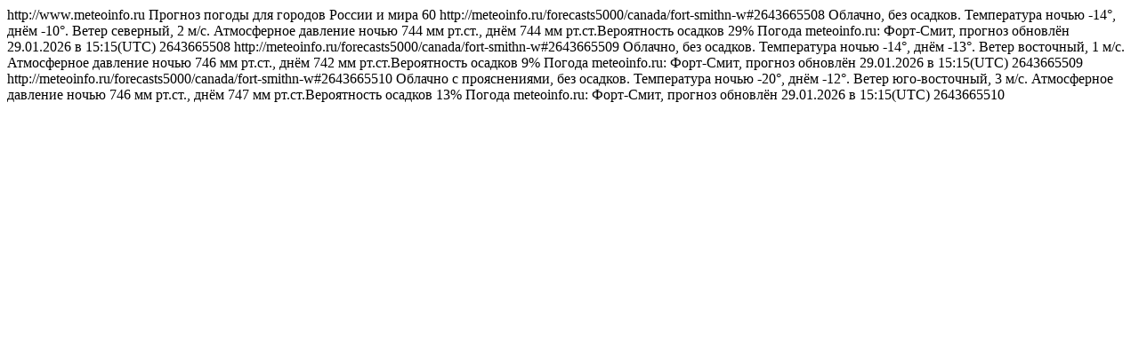

--- FILE ---
content_type: text/html; charset=UTF-8
request_url: https://meteoinfo.ru/rss/forecasts/index.php?s=71934
body_size: 717
content:
<?xml version="1.0" encoding="utf-8"?>
<rss version="2.0">
<channel>
<title>Гидрометцентр России: О погоде - из первых рук</title>
<link>http://www.meteoinfo.ru</link>
<description>Прогноз погоды для городов России и мира</description>
<ttl>60</ttl>
<item><title>Форт-Смит, 30 января</title>
<link>http://meteoinfo.ru/forecasts5000/canada/fort-smithn-w#2643665508</link>
<description>Облачно, без осадков. Температура ночью -14°, днём -10°. Ветер северный, 2 м/с. Атмосферное давление ночью 744 мм рт.ст., днём 744 мм рт.ст.Вероятность осадков 29%</description>
<category>Погода</category>
<source url="http://meteoinfo.ru/rss/forecasts/71934">meteoinfo.ru: Форт-Смит, прогноз обновлён 29.01.2026 в 15:15(UTC)</source>
<guid>2643665508</guid>
</item>
<item><title>Форт-Смит, 31 января</title>
<link>http://meteoinfo.ru/forecasts5000/canada/fort-smithn-w#2643665509</link>
<description>Облачно, без осадков. Температура ночью -14°, днём -13°. Ветер восточный, 1 м/с. Атмосферное давление ночью 746 мм рт.ст., днём 742 мм рт.ст.Вероятность осадков 9%</description>
<category>Погода</category>
<source url="http://meteoinfo.ru/rss/forecasts/71934">meteoinfo.ru: Форт-Смит, прогноз обновлён 29.01.2026 в 15:15(UTC)</source>
<guid>2643665509</guid>
</item>
<item><title>Форт-Смит, 1 февраля</title>
<link>http://meteoinfo.ru/forecasts5000/canada/fort-smithn-w#2643665510</link>
<description>Облачно с прояснениями, без осадков. Температура ночью -20°, днём -12°. Ветер юго-восточный, 3 м/с. Атмосферное давление ночью 746 мм рт.ст., днём 747 мм рт.ст.Вероятность осадков 13%</description>
<category>Погода</category>
<source url="http://meteoinfo.ru/rss/forecasts/71934">meteoinfo.ru: Форт-Смит, прогноз обновлён 29.01.2026 в 15:15(UTC)</source>
<guid>2643665510</guid>
</item>
</channel></rss>